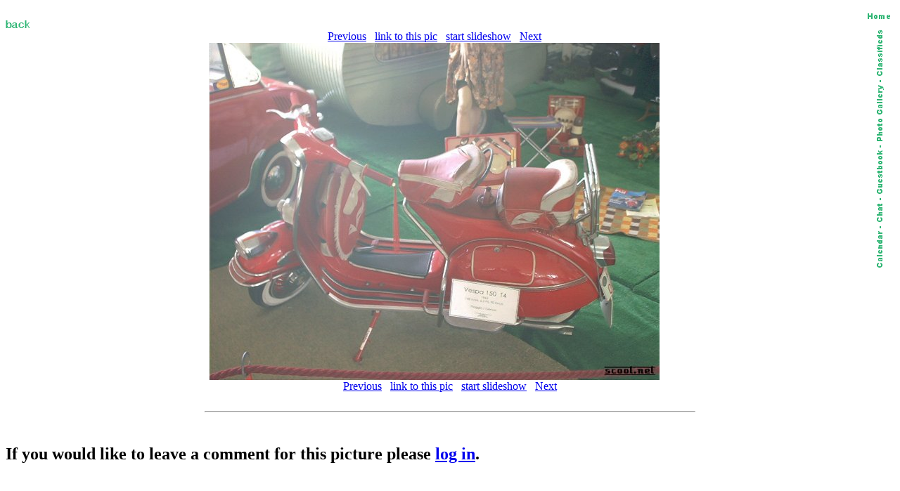

--- FILE ---
content_type: text/html; charset=iso-8859-1
request_url: http://scoot.net/gallery/pic.html?pic=199449&b=2006/04/60yearsofvespa/Aschaffenburg/tinyindex.html
body_size: 2417
content:
<!DOCTYPE HTML PUBLIC "-//W3C//DTD HTML 3.2 Final//EN">
<HTML>
<HEAD>
<TITLE>scoot.net: Rally Picture</TITLE>
<link rel="SHORTCUT ICON" href="/favicon1.ico">
</HEAD>
<BODY BGCOLOR="#FFFFFF">

<map name="navmap"> 
    <area shape="rect" coords="0,0,17,72" href="/classifieds/" ALT="Classifieds">
    <area shape="rect" coords="0,73,17,173" href="/gallery/" ALT="Photo Gallery">
    <area shape="rect" coords="0,174,17,248" rel="nofollow" href="/guestbook/" ALT="Guestbook">
    <area shape="rect" coords="0,249,17,284" href="/chat/" ALT="Chat">
    <area shape="rect" coords="0,285,17,343" href="/calendar/" ALT="Calendar">
</map>
<table align="right" cellspacing="5" border="0">
<tr><td align="center"><A HREF="http://scoot.net/index.html"><IMG ALT="Home" WIDTH="32" HEIGHT="17" BORDER="0" SRC="/nav/home.gif"></A></TD></TR>
<tr><td align="center"><IMG ALT="Navigation bar" WIDTH="17" HEIGHT="343" BORDER="0" SRC="/nav/navmap.gif" usemap="#navmap"></TD></TR>
</table><!-- 1769653042 --></BR>



<map name="prevnext"> 
    <area shape="rect" coords="0,0,319,479" href="/gallery/pic.html?pic=199448" ALT="Previous">
    <area shape="rect" coords="320,0,639,479" href="/gallery/pic.html?pic=199450" ALT="Next">
</map>

<A HREF="2006/04/60yearsofvespa/Aschaffenburg/tinyindex.html"><IMG WIDTH="35" HEIGHT="17" BORDER="0" SRC="/images/back.gif" ALT="Back"></A>
<BR>
<CENTER>
<A HREF="/gallery/pic.html?pic=199448&amp;b=2006/04/60yearsofvespa/Aschaffenburg/tinyindex.html">Previous</A> &nbsp; <A HREF="showlink.html?pic=199449">link to this pic</A> &nbsp;
<A HREF="slideshow.html?pic=199449">start slideshow</A> &nbsp;
<A HREF="/gallery/pic.html?pic=199450&amp;b=2006/04/60yearsofvespa/Aschaffenburg/tinyindex.html">Next</A><BR>
<IMG SRC="/gallery/2006/04/60yearsofvespa/Aschaffenburg/small_May11126.JPG" WIDTH="640" HEIGHT="480" BORDER="0" ALT="Gallery Pic" usemap="#prevnext"><BR>


<A HREF="/gallery/pic.html?pic=199448&amp;b=2006/04/60yearsofvespa/Aschaffenburg/tinyindex.html">Previous</A> &nbsp; <A HREF="showlink.html?pic=199449">link to this pic</A> &nbsp;
<A HREF="slideshow.html?pic=199449">start slideshow</A> &nbsp;
<A HREF="/gallery/pic.html?pic=199450&amp;b=2006/04/60yearsofvespa/Aschaffenburg/tinyindex.html">Next</A><BR>

</CENTER><BR>

<HR WIDTH="55%"><BR>
<P>



<P><H2>If you would like to leave a comment for this picture please <A HREF="/login/">log in</A>.</H2></P><BR>


</BODY>
</HTML>
